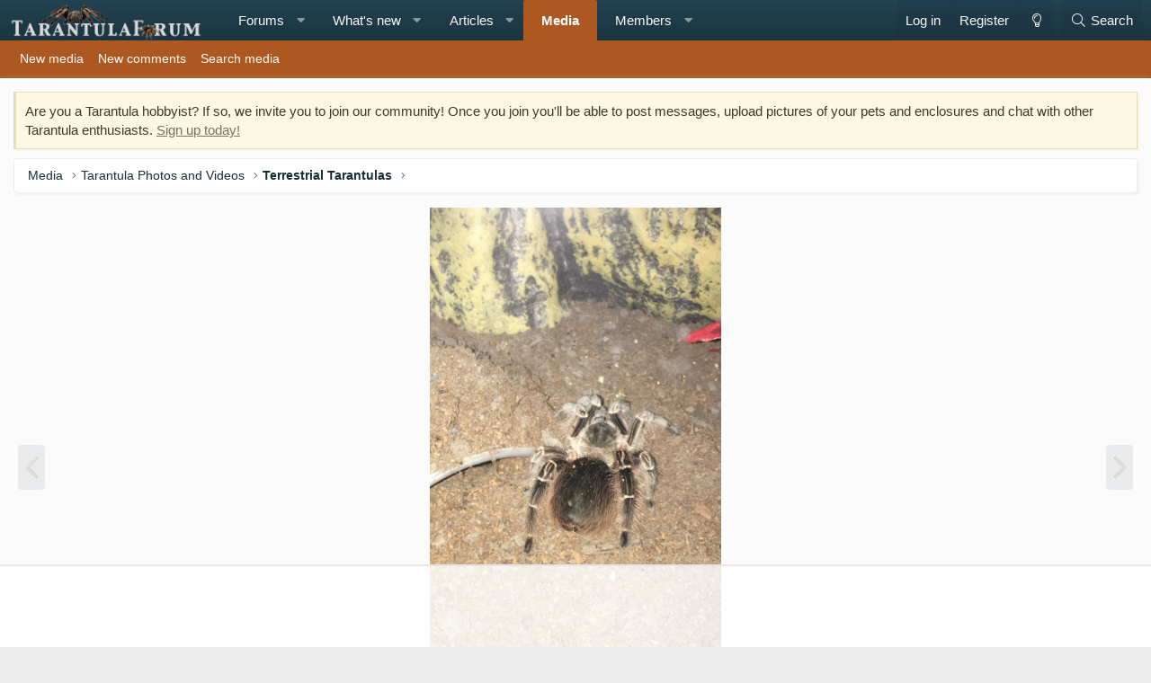

--- FILE ---
content_type: text/html
request_url: https://api.intentiq.com/profiles_engine/ProfilesEngineServlet?at=39&mi=10&dpi=936734067&pt=17&dpn=1&iiqidtype=2&iiqpcid=58a7e5eb-816b-4c10-9b8f-9bf23f16dba8&iiqpciddate=1769004169788&pcid=87805d6f-03e6-4e07-b3bb-fd74164588cf&idtype=3&gdpr=0&japs=false&jaesc=0&jafc=0&jaensc=0&jsver=0.33&testGroup=A&source=pbjs&ABTestingConfigurationSource=group&abtg=A&vrref=https%3A%2F%2Ftarantulaforum.com%2Fmedia%2Fbootay.7163%2F
body_size: 55
content:
{"abPercentage":97,"adt":1,"ct":2,"isOptedOut":false,"data":{"eids":[]},"dbsaved":"false","ls":true,"cttl":86400000,"abTestUuid":"g_095c01d9-b566-462f-a693-2da5a7064fa8","tc":9,"sid":2077018820}

--- FILE ---
content_type: text/html; charset=utf-8
request_url: https://www.google.com/recaptcha/api2/aframe
body_size: 268
content:
<!DOCTYPE HTML><html><head><meta http-equiv="content-type" content="text/html; charset=UTF-8"></head><body><script nonce="jar2xcXe2FzLSw5yTEKjOQ">/** Anti-fraud and anti-abuse applications only. See google.com/recaptcha */ try{var clients={'sodar':'https://pagead2.googlesyndication.com/pagead/sodar?'};window.addEventListener("message",function(a){try{if(a.source===window.parent){var b=JSON.parse(a.data);var c=clients[b['id']];if(c){var d=document.createElement('img');d.src=c+b['params']+'&rc='+(localStorage.getItem("rc::a")?sessionStorage.getItem("rc::b"):"");window.document.body.appendChild(d);sessionStorage.setItem("rc::e",parseInt(sessionStorage.getItem("rc::e")||0)+1);localStorage.setItem("rc::h",'1769004173503');}}}catch(b){}});window.parent.postMessage("_grecaptcha_ready", "*");}catch(b){}</script></body></html>

--- FILE ---
content_type: text/plain
request_url: https://rtb.openx.net/openrtbb/prebidjs
body_size: -85
content:
{"id":"5b1d7cff-56e0-426f-8b46-a70fdafd28f5","nbr":0}

--- FILE ---
content_type: text/plain; charset=utf-8
request_url: https://ads.adthrive.com/http-api/cv2
body_size: 5162
content:
{"om":["04897otm","0fhptxpv","0iyi1awv","0o3ed5fh","0p298ycs8g7","0pycs8g7","0yr3r2xx","1","1011_302_56233478","1011_302_57055985","10310289136970_524181829","1043_409_216406","10ua7afe","110_576777115309199355","11142692","11509227","11896988","12010080","12010084","12010088","12168663","124843_8","124844_21","124848_7","12850754","12850755","14ykosoj","1610326628","1610326728","17_23487680","17_23487686","17_23487692","17_23487695","17_24767222","17_24767245","1nswb35c","202430_200_EAAYACog7t9UKc5iyzOXBU.xMcbVRrAuHeIU5IyS9qdlP9IeJGUyBMfW1N0_","206_501349","2132:45327625","2132:45562715","2132:45970140","2132:46039090","2132:46039902","2148/7bde77b5ea7700479e9d98db672b3e5a","2149:12156461","2249:553781220","2249:553781814","2249:650650503","2249:664731943","2249:691925891","2249:702927283","2307:0pycs8g7","2307:0sm4lr19","2307:10ua7afe","2307:1nswb35c","2307:2gev4xcy","2307:3wivd6ib","2307:4b80jog8","2307:7cmeqmw8","2307:7xb3th35","2307:8orkh93v","2307:a1t6xdb7","2307:cmpalw5s","2307:duxvs448","2307:fk23o2nm","2307:fmmrtnw7","2307:fphs0z2t","2307:fqeh4hao","2307:ge4000vb","2307:hn3eanl8","2307:jd035jgw","2307:kk5768bd","2307:kz8629zd","2307:l2j3rq3s","2307:ldnbhfjl","2307:lu0m1szw","2307:mib17d92","2307:n3egwnq7","2307:np9yfx64","2307:oyophs7h","2307:p3cf8j8j","2307:pnprkxyb","2307:qsfx8kya","2307:t2546w8l","2307:t8b9twm5","2307:t8qogbhp","2307:tty470r7","2307:z8hcebyi","2409_25495_176_CR52092922","2409_25495_176_CR52092923","2409_25495_176_CR52092954","2409_25495_176_CR52092957","248492119","248492542","248493046","25_13mvd7kb","25_53v6aquw","25_8b5u826e","25_m2n177jy","25_oz31jrd0","25_pz8lwofu","25_ti0s3bz3","25_yi6qlg3p","262594","2636_1101777_7764-1036199","2636_1101777_7764-1036203","2636_1101777_7764-1036207","2636_1101777_7764-1036208","2636_1101777_7764-1036209","2636_1101777_7764-1036210","2636_1101777_7764-1036212","2662_200562_8166422","2662_200562_8168537","2676:85393205","2676:85802311","2676:86698158","2676:86698323","2676:86698347","2715_9888_262594","2715_9888_440735","28925636","28933536","28u7c6ez","2939971","29414696","29414711","2aqtjf3t","2gev4xcy","2gglwanz","2mokbgft","2yvhdypt","3018/148660877286a50f83a2f835c0ef062a","308_125203_16","308_125204_12","31qdo7ks","33603859","34182009","3490:CR52092920","3490:CR52178316","3490:CR52223725","3646_185414_T26335189","3658_136236_fphs0z2t","3658_136236_hn3eanl8","3658_15078_fqeh4hao","3658_151356_1nswb35c","3658_155735_0pycs8g7","3658_21647_a1t6xdb7","3658_582283_np9yfx64","3658_587271_fmmrtnw7","3658_83553_uf7vbcrs","3658_83553_ujqkqtnh","3702_139777_24765477","3702_139777_24765488","3702_139777_24765544","381513943572","38557829","3LMBEkP-wis","3c67ff7f-26dc-437f-9053-bc929d0dcc14","3v2n6fcp","3wivd6ib","3yuxoojp","409_189217","409_192565","409_216366","409_216396","409_216406","409_216416","409_216496","409_216508","409_220338","409_220354","409_223589","409_225978","409_225986","409_225987","409_225988","409_225990","409_225992","409_226322","409_226332","409_226342","409_226362","409_227223","409_228354","409_230728","42604842","43ij8vfd","43jaxpr7","44023623","45999649","47745534","47869802","485027845327","48673577","49123013","4941618","4972638","49869013","4aqwokyz","4etfwvf1","4fk9nxse","4qxmmgd2","4sgewasf","4zai8e8t","51372410","521_425_203529","521_425_203617","521_425_203695","521_425_203700","521_425_203703","521_425_203733","521_425_203879","521_425_203884","521_425_203885","521_425_203898","521_425_203909","521_425_203934","521_425_203938","521_425_203977","522710","524181830","5316_139700_bd0b86af-29f5-418b-9bb4-3aa99ec783bd","5316_139700_cebab8a3-849f-4c71-9204-2195b7691600","5316_139700_e3299175-652d-4539-b65f-7e468b378aea","5316_139700_e57da5d6-bc41-40d9-9688-87a11ae6ec85","53v6aquw","54089812","54779847","54779856","5510:1nswb35c","5510:c88kaley","5510:kecbwzbd","5510:llssk7bx","5510:ouycdkmq","5510:wfxqcwx7","55167461","553781220","553781814","55726194","557_409_216366","557_409_216396","557_409_220159","557_409_220343","557_409_220344","557_409_220353","557_409_220354","557_409_223589","557_409_223599","557_409_228054","557_409_228055","557_409_228072","557_409_228105","557_409_228370","557_409_230731","557_409_231917","557_409_235268","55826909","558_93_duxvs448","558_93_llssk7bx","558_93_qqvgscdx","558_93_zwzjgvpw","56071098","56079250","5626536529","56555386","56632486","56635908","5700:553781220","5726507783","58147757","59664270","59664278","59665059","59856354","5989_1799740_703653677","5989_1799740_704085924","5989_84349_553779915","5989_84349_553781220","5989_84349_553781221","5989_84349_553781814","5mh8a4a2","5sfc9ja1","5vb39qim","6026507537","60618611","60f5a06w","61210719","61213159","6126589193","61524915","618576351","61881631","618876699","618980679","61900466","619089559","61916211","61916225","61932920","61932925","61932957","61949616","61xc53ii","6226507991","6226508011","6226518533","6226530649","6226543495","627225143","627309156","627309159","627506494","628015148","628086965","628153053","628222860","628223277","628360579","628360582","628444349","628444433","628444439","628456307","628456310","628456313","628456376","628456379","628456382","628456391","628456403","628622163","628622169","628622172","628622241","628622244","628622247","628622250","628683371","628687043","628687157","628687460","628687463","628803013","628841673","629007394","629009180","629167998","629168001","629168010","629168565","629171196","629171202","62946736","62946743","62978299","62978305","62981075","630137823","630928655","6365_61796_784880263591","6365_61796_784880275657","6365_61796_784971491009","6365_61796_785325848871","6365_61796_785451798380","6365_61796_790184873203","63barbg1","63t6qg56","643476627005","648104695","659216891404","659713728691","668547419","680_99480_700109389","680_99480_700109391","697189874","697190006","697190007","697525781","697876986","6b8inw6p","6l5qanx0","6n1cwui3","6rbncy53","6z26stpw","700109399","700117707","701276081","701329615","702759712","704089220","705115233","705115332","705115442","705115523","705116521","705127202","70_85402277","70_85943190","720334106632","720334108272","724272994705","726223570444","730552840710","7354_201087_86620921","7354_201087_86621043","746011608948","7488qws5","764099171511","7732580","7764-1036208","77o0iydu","78827816","793014910797","793014911721","794di3me","7969_149355_45868996","7969_149355_45881732","7969_149355_46039894","7a0tg1yi","7cmeqmw8","7vplnmf7","7xb3th35","8168539","82133854","82286816","82_7764-1036202","82_7764-1036207","82ubdyhk","82ztrhy9","83443027","83443833","83443865","83443883","83443888","84578122","84578144","85402272","85402401","85444904","86083186","86470584","86620320","86925787","86925788","8b5u826e","8fx3vqhp","8orkh93v","8zkh523l","9057/0328842c8f1d017570ede5c97267f40d","9057/211d1f0fa71d1a58cabee51f2180e38f","9309343","96srbype","97_8152859","98xzy0ek","9925w9vu","9nex8xyd","9rqgwgyb","9vykgux1","9wmwe528","9zqtrtrf","TUhCCxRjZNc","a0l7lmjs","a0oxacu8","a4nw4c6t","a566o9hb","a698b56b-e2bf-4829-a847-51301806b658","a7w365s6","a7wye4jw","auyahd87","axw5pt53","bd5xg6f6","bhcgvwxj","bmvwlypm","bp4f2d47","bpecuyjx","bpwmigtk","bw5u85ie","bzp9la1n","c1dt8zmk","c1hsjx06","c25uv8cd","c3jn1bgj","c75hp4ji","cbsyo811","cmpalw5s","cqant14y","cr-39qkyn25u9vd","cr-3kc0l701uatj","cr-4xroktr4uatj","cr-6ovjht2eubwe","cr-97pzzgzrubqk","cr-9cqtwg3pwerhwz","cr-Bitc7n_p9iw__vat__49i_k_6v6_h_jce2vj5h_ZUFnU4yjl","cr-aawz2m5xubwj","cr-aawz3f0wubwj","cr-aawz3f3xubwj","cr-ghun4f53ubwe","cr-kz4ol95lu9vd","cr-l0mooh3xuatj","cr-pts760kxubwe","cr-uqtz46druatj","cr-wzt6eo5fubwe","cv2huqwc","cymho2zs","czt3qxxp","d8ijy7f2","dc9iz3n6","dea7uaiq","dft15s69","dg2WmFvzosE","djstahv8","dpjydwun","dtm79nhf","duxvs448","e0qvl61l","e2c76his","eb9vjo1r","ed5kozku","eiqtrsdn","eth6t645","fa14eb5c-58b1-4dff-87a6-4ee69bce47ae","fcn2zae1","fjp0ceax","fk23o2nm","fmbxvfw0","fmmrtnw7","fmuvtuv2","fovbyhjn","fp298hs0z2t","fpbj0p83","fphs0z2t","fq298eh4hao","fqeh4hao","g2ozgyf2","g3tr58j9","g49ju19u","g4m2hasl","ge4000vb","gjwam5dw","h0cw921b","h600umfj","hd9823n8","heyp82hb","hf9ak5dg","hk984ucz","hpybs82n","hu2988cf63l","hxxrc6st","i90isgt0","iv9u083l","izn7xb48","j39smngx","jci9uj40","jd035jgw","jfh85vr4","jr169syq","k3mnim0y","kU_dP_euqa0","kecbwzbd","klqiditz","kz8629zd","l2j3rq3s","l2zwpdg7","l45j4icj","ldnbhfjl","llssk7bx","lp1o53wi","lu0m1szw","mnzinbrt","mvs8bhbb","mznp7ktv","n3egwnq7","ncfr1yiw","nin85bbg","np9yfx64","nv0uqrqm","o5h8ha31","oaa25uh7","oe31iwxh","ofoon6ir","okem47bb","ouycdkmq","ov298eppo2h","oxs5exf6","oyophs7h","oz31jrd0","p3cf8j8j","pagvt0pd","piwneqqj","plth4l1a","pnprkxyb","ppn03peq","pz8lwofu","q9plh3qd","qc6w6bra","qen3mj4l","qfy64iwb","qjfdr99f","qq298vgscdx","qqvgscdx","qsfx8kya","quk7w53j","ra3bwev9","rknnwvfz","rrlikvt1","rxj4b6nw","s4s41bit","scpvMntwtuw","sf298g1qb1x","sfg1qb1x","sfz2f81x","ssnofwh5","t2546w8l","t5kb9pme","t62989sf2tp","t8b9twm5","t8qogbhp","ta3n09df","tchmlp1j","ti0s3bz3","tlbbqljf","ts5r7epn","u3oyi6bb","u7pifvgm","uf7vbcrs","uhebin5g","ujl9wsn7","ujqkqtnh","uk9x4xmh","uy87h4kt","v31rs2oq","ven7pu1c","vk8u5qr9","vnc30v3n","vp295pyf","w15c67ad","w3ez2pdd","w82ynfkl","wf9qekf0","wfxqcwx7","wt0wmo2s","wu5qr81l","wvye2xa9","wy75flx2","wylaon2e","xdaezn6y","xies7jcx","xz9ajlkq","ya4kstni","ybgpfta6","yi6qlg3p","zfexqyi5","zi298bvsmsx","ziox91q0","znl4u1zy","zpm9ltrh","zw6jpag6","7979132","7979135"],"pmp":[],"adomains":["1md.org","a4g.com","about.bugmd.com","acelauncher.com","adameve.com","adelion.com","adp3.net","advenuedsp.com","aibidauction.com","aibidsrv.com","akusoli.com","allofmpls.org","arkeero.net","ato.mx","avazutracking.net","avid-ad-server.com","avid-adserver.com","avidadserver.com","aztracking.net","bc-sys.com","bcc-ads.com","bidderrtb.com","bidscube.com","bizzclick.com","bkserving.com","bksn.se","brightmountainads.com","bucksense.io","bugmd.com","ca.iqos.com","capitaloneshopping.com","cdn.dsptr.com","clarifion.com","clean.peebuster.com","cotosen.com","cs.money","cwkuki.com","dallasnews.com","dcntr-ads.com","decenterads.com","derila-ergo.com","dhgate.com","dhs.gov","digitaladsystems.com","displate.com","doyour.bid","dspbox.io","envisionx.co","ezmob.com","fla-keys.com","fmlabsonline.com","g123.jp","g2trk.com","gadgetslaboratory.com","gadmobe.com","getbugmd.com","goodtoknowthis.com","gov.il","grosvenorcasinos.com","guard.io","hero-wars.com","holts.com","howto5.io","http://bookstofilm.com/","http://countingmypennies.com/","http://fabpop.net/","http://folkaly.com/","http://gameswaka.com/","http://gowdr.com/","http://gratefulfinance.com/","http://outliermodel.com/","http://profitor.com/","http://tenfactorialrocks.com/","http://vovviral.com/","https://instantbuzz.net/","https://www.royalcaribbean.com/","ice.gov","imprdom.com","justanswer.com","liverrenew.com","longhornsnuff.com","lovehoney.com","lowerjointpain.com","lymphsystemsupport.com","meccabingo.com","media-servers.net","medimops.de","miniretornaveis.com","mobuppsrtb.com","motionspots.com","mygrizzly.com","myiq.com","myrocky.ca","national-lottery.co.uk","nbliver360.com","ndc.ajillionmax.com","nibblr-ai.com","niutux.com","nordicspirit.co.uk","notify.nuviad.com","notify.oxonux.com","own-imp.vrtzads.com","paperela.com","paradisestays.site","parasiterelief.com","peta.org","pfm.ninja","photoshelter.com","pixel.metanetwork.mobi","pixel.valo.ai","plannedparenthood.org","plf1.net","plt7.com","pltfrm.click","printwithwave.co","privacymodeweb.com","rangeusa.com","readywind.com","reklambids.com","ri.psdwc.com","royalcaribbean.com","royalcaribbean.com.au","rtb-adeclipse.io","rtb-direct.com","rtb.adx1.com","rtb.kds.media","rtb.reklambid.com","rtb.reklamdsp.com","rtb.rklmstr.com","rtbadtrading.com","rtbsbengine.com","rtbtradein.com","saba.com.mx","safevirus.info","securevid.co","seedtag.com","servedby.revive-adserver.net","shift.com","simple.life","smrt-view.com","swissklip.com","taboola.com","tel-aviv.gov.il","temu.com","theoceanac.com","track-bid.com","trackingintegral.com","trading-rtbg.com","trkbid.com","truthfinder.com","unoadsrv.com","usconcealedcarry.com","uuidksinc.net","vabilitytech.com","vashoot.com","vegogarden.com","viewtemplates.com","votervoice.net","vuse.com","waardex.com","wapstart.ru","wdc.go2trk.com","weareplannedparenthood.org","webtradingspot.com","www.royalcaribbean.com","xapads.com","xiaflex.com","yourchamilia.com"]}